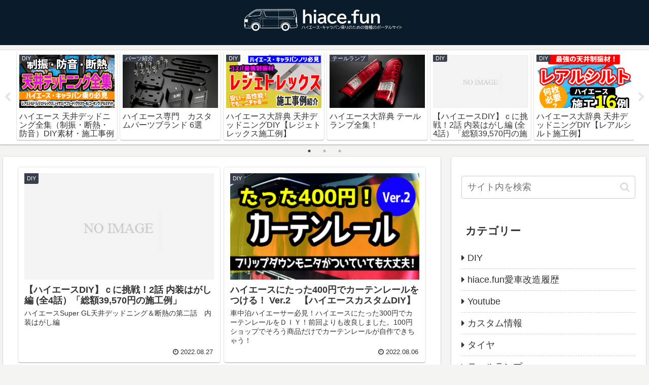

--- FILE ---
content_type: text/html; charset=utf-8
request_url: https://www.google.com/recaptcha/api2/aframe
body_size: 268
content:
<!DOCTYPE HTML><html><head><meta http-equiv="content-type" content="text/html; charset=UTF-8"></head><body><script nonce="vDcaHb4lGjQMkMBHP6soUQ">/** Anti-fraud and anti-abuse applications only. See google.com/recaptcha */ try{var clients={'sodar':'https://pagead2.googlesyndication.com/pagead/sodar?'};window.addEventListener("message",function(a){try{if(a.source===window.parent){var b=JSON.parse(a.data);var c=clients[b['id']];if(c){var d=document.createElement('img');d.src=c+b['params']+'&rc='+(localStorage.getItem("rc::a")?sessionStorage.getItem("rc::b"):"");window.document.body.appendChild(d);sessionStorage.setItem("rc::e",parseInt(sessionStorage.getItem("rc::e")||0)+1);localStorage.setItem("rc::h",'1769056411672');}}}catch(b){}});window.parent.postMessage("_grecaptcha_ready", "*");}catch(b){}</script></body></html>